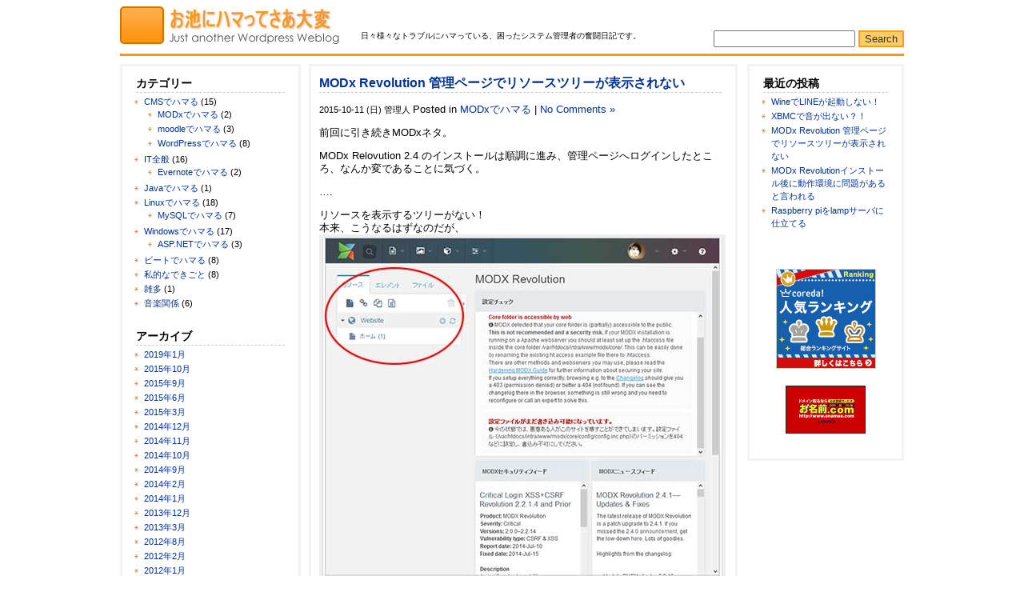

--- FILE ---
content_type: text/html; charset=UTF-8
request_url: http://www.nozuchi.net/oike/?p=496
body_size: 6154
content:
<!DOCTYPE html PUBLIC "-//W3C//DTD XHTML 1.0 Transitional//EN" "http://www.w3.org/TR/xhtml1/DTD/xhtml1-transitional.dtd">
<html xmlns="http://www.w3.org/1999/xhtml">
<head profile="http://gmpg.org/xfn/11">
<meta http-equiv="Content-Type" content="text/html; charset=UTF-8" />
<title>お池にハマってさあ大変  &raquo; Blog Archive   &raquo; MODx Revolution 管理ページでリソースツリーが表示されない</title>
<meta name="generator" content="WordPress 5.2.23" /> <!-- leave this for stats -->
<link rel="stylesheet" href="http://www.nozuchi.net/oike/wp-content/themes/limau-orange-01/style.css" type="text/css" media="screen" />
<link rel="alternate" type="application/rss+xml" title="お池にハマってさあ大変 RSS Feed" href="http://www.nozuchi.net/oike/?feed=rss2" />
<link rel="pingback" href="http://www.nozuchi.net/oike/xmlrpc.php" />
<link rel="shortcut icon" href="/favicon.ico" />
<link rel='dns-prefetch' href='//s.w.org' />
<link rel="alternate" type="application/rss+xml" title="お池にハマってさあ大変 &raquo; MODx Revolution 管理ページでリソースツリーが表示されない のコメントのフィード" href="http://www.nozuchi.net/oike/?feed=rss2&#038;p=496" />
		<script type="text/javascript">
			window._wpemojiSettings = {"baseUrl":"https:\/\/s.w.org\/images\/core\/emoji\/12.0.0-1\/72x72\/","ext":".png","svgUrl":"https:\/\/s.w.org\/images\/core\/emoji\/12.0.0-1\/svg\/","svgExt":".svg","source":{"concatemoji":"http:\/\/www.nozuchi.net\/oike\/wp-includes\/js\/wp-emoji-release.min.js?ver=5.2.23"}};
			!function(e,a,t){var n,r,o,i=a.createElement("canvas"),p=i.getContext&&i.getContext("2d");function s(e,t){var a=String.fromCharCode;p.clearRect(0,0,i.width,i.height),p.fillText(a.apply(this,e),0,0);e=i.toDataURL();return p.clearRect(0,0,i.width,i.height),p.fillText(a.apply(this,t),0,0),e===i.toDataURL()}function c(e){var t=a.createElement("script");t.src=e,t.defer=t.type="text/javascript",a.getElementsByTagName("head")[0].appendChild(t)}for(o=Array("flag","emoji"),t.supports={everything:!0,everythingExceptFlag:!0},r=0;r<o.length;r++)t.supports[o[r]]=function(e){if(!p||!p.fillText)return!1;switch(p.textBaseline="top",p.font="600 32px Arial",e){case"flag":return s([55356,56826,55356,56819],[55356,56826,8203,55356,56819])?!1:!s([55356,57332,56128,56423,56128,56418,56128,56421,56128,56430,56128,56423,56128,56447],[55356,57332,8203,56128,56423,8203,56128,56418,8203,56128,56421,8203,56128,56430,8203,56128,56423,8203,56128,56447]);case"emoji":return!s([55357,56424,55356,57342,8205,55358,56605,8205,55357,56424,55356,57340],[55357,56424,55356,57342,8203,55358,56605,8203,55357,56424,55356,57340])}return!1}(o[r]),t.supports.everything=t.supports.everything&&t.supports[o[r]],"flag"!==o[r]&&(t.supports.everythingExceptFlag=t.supports.everythingExceptFlag&&t.supports[o[r]]);t.supports.everythingExceptFlag=t.supports.everythingExceptFlag&&!t.supports.flag,t.DOMReady=!1,t.readyCallback=function(){t.DOMReady=!0},t.supports.everything||(n=function(){t.readyCallback()},a.addEventListener?(a.addEventListener("DOMContentLoaded",n,!1),e.addEventListener("load",n,!1)):(e.attachEvent("onload",n),a.attachEvent("onreadystatechange",function(){"complete"===a.readyState&&t.readyCallback()})),(n=t.source||{}).concatemoji?c(n.concatemoji):n.wpemoji&&n.twemoji&&(c(n.twemoji),c(n.wpemoji)))}(window,document,window._wpemojiSettings);
		</script>
		<style type="text/css">
img.wp-smiley,
img.emoji {
	display: inline !important;
	border: none !important;
	box-shadow: none !important;
	height: 1em !important;
	width: 1em !important;
	margin: 0 .07em !important;
	vertical-align: -0.1em !important;
	background: none !important;
	padding: 0 !important;
}
</style>
	<link rel='stylesheet' id='enmask_captcha_control-css'  href='http://www.nozuchi.net/oike/wp-content/plugins/boom-captcha/css/captcha.css?ver=5.2.23' type='text/css' media='all' />
<link rel='stylesheet' id='wp-block-library-css'  href='http://www.nozuchi.net/oike/wp-includes/css/dist/block-library/style.min.css?ver=5.2.23' type='text/css' media='all' />
<script type='text/javascript' src='http://www.nozuchi.net/oike/wp-includes/js/jquery/jquery.js?ver=1.12.4-wp'></script>
<script type='text/javascript' src='http://www.nozuchi.net/oike/wp-includes/js/jquery/jquery-migrate.min.js?ver=1.4.1'></script>
<script type='text/javascript' src='http://www.nozuchi.net/oike/wp-content/plugins/boom-captcha/js/control.js?ver=5.2.23'></script>
<script type='text/javascript' src='http://www.nozuchi.net/oike/wp-content/plugins/boom-captcha/js/validation.js?ver=5.2.23'></script>
<link rel='https://api.w.org/' href='http://www.nozuchi.net/oike/index.php?rest_route=/' />
<link rel="EditURI" type="application/rsd+xml" title="RSD" href="http://www.nozuchi.net/oike/xmlrpc.php?rsd" />
<link rel="wlwmanifest" type="application/wlwmanifest+xml" href="http://www.nozuchi.net/oike/wp-includes/wlwmanifest.xml" /> 
<link rel='prev' title='MODx Revolutionインストール後に動作環境に問題があると言われる' href='http://www.nozuchi.net/oike/?p=487' />
<link rel='next' title='XBMCで音が出ない？！' href='http://www.nozuchi.net/oike/?p=509' />
<meta name="generator" content="WordPress 5.2.23" />
<link rel="canonical" href="http://www.nozuchi.net/oike/?p=496" />
<link rel='shortlink' href='http://www.nozuchi.net/oike/?p=496' />
<link rel="alternate" type="application/json+oembed" href="http://www.nozuchi.net/oike/index.php?rest_route=%2Foembed%2F1.0%2Fembed&#038;url=http%3A%2F%2Fwww.nozuchi.net%2Foike%2F%3Fp%3D496" />
<link rel="alternate" type="text/xml+oembed" href="http://www.nozuchi.net/oike/index.php?rest_route=%2Foembed%2F1.0%2Fembed&#038;url=http%3A%2F%2Fwww.nozuchi.net%2Foike%2F%3Fp%3D496&#038;format=xml" />
 <style type='text/css'>
       .hilite {
            color: #fff;
            background-color: #f93;
            }
      </style><!-- Google Tag Manager -->
<script>(function(w,d,s,l,i){w[l]=w[l]||[];w[l].push({'gtm.start':
new Date().getTime(),event:'gtm.js'});var f=d.getElementsByTagName(s)[0],
j=d.createElement(s),dl=l!='dataLayer'?'&l='+l:'';j.async=true;j.src=
'https://www.googletagmanager.com/gtm.js?id='+i+dl;f.parentNode.insertBefore(j,f);
})(window,document,'script','dataLayer','GTM-5D4HNK8');</script>
<!-- End Google Tag Manager -->
</head>

<body>
<!-- Google Tag Manager (noscript) -->
<noscript><iframe src="https://www.googletagmanager.com/ns.html?id=GTM-5D4HNK8"
height="0" width="0" style="display:none;visibility:hidden"></iframe></noscript>
<!-- End Google Tag Manager (noscript) -->

<div id="wrap">
<div id="header"><h1><a href="http://www.nozuchi.net/oike/">お池にハマってさあ大変</a></h1></div>
<div id="description">日々様々なトラブルにハマっている、困ったシステム管理者の奮闘日記です。</div>
<div id="search"><form method="get" id="searchform" action="http://www.nozuchi.net/oike/">
<div><input type="text" value="" name="s" id="s" />
<input type="submit" id="searchsubmit" value="Search" />
</div>
</form>
</div>
<div class="hr"><hr /></div><div class="left">
<ul>
	<li id="categories-91043631" class="widget widget_categories"><h2 class="widgettitle">カテゴリー</h2>
		<ul>
				<li class="cat-item cat-item-14"><a href="http://www.nozuchi.net/oike/?cat=14">CMSでハマる</a> (15)
<ul class='children'>
	<li class="cat-item cat-item-18"><a href="http://www.nozuchi.net/oike/?cat=18">MODxでハマる</a> (2)
</li>
	<li class="cat-item cat-item-11"><a href="http://www.nozuchi.net/oike/?cat=11">moodleでハマる</a> (3)
</li>
	<li class="cat-item cat-item-5"><a href="http://www.nozuchi.net/oike/?cat=5">WordPressでハマる</a> (8)
</li>
</ul>
</li>
	<li class="cat-item cat-item-6"><a href="http://www.nozuchi.net/oike/?cat=6">IT全般</a> (16)
<ul class='children'>
	<li class="cat-item cat-item-17"><a href="http://www.nozuchi.net/oike/?cat=17">Evernoteでハマる</a> (2)
</li>
</ul>
</li>
	<li class="cat-item cat-item-15"><a href="http://www.nozuchi.net/oike/?cat=15">Javaでハマる</a> (1)
</li>
	<li class="cat-item cat-item-8"><a href="http://www.nozuchi.net/oike/?cat=8">Linuxでハマる</a> (18)
<ul class='children'>
	<li class="cat-item cat-item-9"><a href="http://www.nozuchi.net/oike/?cat=9">MySQLでハマる</a> (7)
</li>
</ul>
</li>
	<li class="cat-item cat-item-4"><a href="http://www.nozuchi.net/oike/?cat=4">Windowsでハマる</a> (17)
<ul class='children'>
	<li class="cat-item cat-item-12"><a href="http://www.nozuchi.net/oike/?cat=12">ASP.NETでハマる</a> (3)
</li>
</ul>
</li>
	<li class="cat-item cat-item-13"><a href="http://www.nozuchi.net/oike/?cat=13">ビートでハマる</a> (8)
</li>
	<li class="cat-item cat-item-7"><a href="http://www.nozuchi.net/oike/?cat=7">私的なできごと</a> (8)
</li>
	<li class="cat-item cat-item-3"><a href="http://www.nozuchi.net/oike/?cat=3">雑多</a> (1)
</li>
	<li class="cat-item cat-item-10"><a href="http://www.nozuchi.net/oike/?cat=10">音楽関係</a> (6)
</li>
		</ul>
			</li>
<li id="archives-2" class="widget widget_archive"><h2 class="widgettitle">アーカイブ</h2>
		<ul>
				<li><a href='http://www.nozuchi.net/oike/?m=201901'>2019年1月</a></li>
	<li><a href='http://www.nozuchi.net/oike/?m=201510'>2015年10月</a></li>
	<li><a href='http://www.nozuchi.net/oike/?m=201509'>2015年9月</a></li>
	<li><a href='http://www.nozuchi.net/oike/?m=201506'>2015年6月</a></li>
	<li><a href='http://www.nozuchi.net/oike/?m=201503'>2015年3月</a></li>
	<li><a href='http://www.nozuchi.net/oike/?m=201412'>2014年12月</a></li>
	<li><a href='http://www.nozuchi.net/oike/?m=201411'>2014年11月</a></li>
	<li><a href='http://www.nozuchi.net/oike/?m=201410'>2014年10月</a></li>
	<li><a href='http://www.nozuchi.net/oike/?m=201409'>2014年9月</a></li>
	<li><a href='http://www.nozuchi.net/oike/?m=201402'>2014年2月</a></li>
	<li><a href='http://www.nozuchi.net/oike/?m=201401'>2014年1月</a></li>
	<li><a href='http://www.nozuchi.net/oike/?m=201312'>2013年12月</a></li>
	<li><a href='http://www.nozuchi.net/oike/?m=201303'>2013年3月</a></li>
	<li><a href='http://www.nozuchi.net/oike/?m=201208'>2012年8月</a></li>
	<li><a href='http://www.nozuchi.net/oike/?m=201202'>2012年2月</a></li>
	<li><a href='http://www.nozuchi.net/oike/?m=201201'>2012年1月</a></li>
	<li><a href='http://www.nozuchi.net/oike/?m=201106'>2011年6月</a></li>
	<li><a href='http://www.nozuchi.net/oike/?m=201103'>2011年3月</a></li>
	<li><a href='http://www.nozuchi.net/oike/?m=201012'>2010年12月</a></li>
	<li><a href='http://www.nozuchi.net/oike/?m=201009'>2010年9月</a></li>
	<li><a href='http://www.nozuchi.net/oike/?m=201005'>2010年5月</a></li>
	<li><a href='http://www.nozuchi.net/oike/?m=200912'>2009年12月</a></li>
	<li><a href='http://www.nozuchi.net/oike/?m=200902'>2009年2月</a></li>
	<li><a href='http://www.nozuchi.net/oike/?m=200901'>2009年1月</a></li>
	<li><a href='http://www.nozuchi.net/oike/?m=200812'>2008年12月</a></li>
	<li><a href='http://www.nozuchi.net/oike/?m=200811'>2008年11月</a></li>
	<li><a href='http://www.nozuchi.net/oike/?m=200810'>2008年10月</a></li>
	<li><a href='http://www.nozuchi.net/oike/?m=200809'>2008年9月</a></li>
	<li><a href='http://www.nozuchi.net/oike/?m=200808'>2008年8月</a></li>
	<li><a href='http://www.nozuchi.net/oike/?m=200807'>2008年7月</a></li>
	<li><a href='http://www.nozuchi.net/oike/?m=200806'>2008年6月</a></li>
	<li><a href='http://www.nozuchi.net/oike/?m=200805'>2008年5月</a></li>
	<li><a href='http://www.nozuchi.net/oike/?m=200804'>2008年4月</a></li>
		</ul>
			</li>
<li id="pages-2" class="widget widget_pages"><h2 class="widgettitle">固定ページ</h2>
		<ul>
			<li class="page_item page-item-2"><a href="http://www.nozuchi.net/oike/?page_id=2">このサイトついて</a></li>
		</ul>
			</li>
	
	</ul>
</div>
<div class="right">
<ul>
			<li id="recent-posts-2" class="widget widget_recent_entries">		<h2 class="widgettitle">最近の投稿</h2>
		<ul>
											<li>
					<a href="http://www.nozuchi.net/oike/?p=519">WineでLINEが起動しない！</a>
									</li>
											<li>
					<a href="http://www.nozuchi.net/oike/?p=509">XBMCで音が出ない？！</a>
									</li>
											<li>
					<a href="http://www.nozuchi.net/oike/?p=496">MODx Revolution 管理ページでリソースツリーが表示されない</a>
									</li>
											<li>
					<a href="http://www.nozuchi.net/oike/?p=487">MODx Revolutionインストール後に動作環境に問題があると言われる</a>
									</li>
											<li>
					<a href="http://www.nozuchi.net/oike/?p=501">Raspberry piをlampサーバに仕立てる</a>
									</li>
					</ul>
		</li>
<li id="text-4" class="widget widget_text">			<div class="textwidget"><dl><dd>　</dd><dt></dt></dl>
<a href="http://px.a8.net/svt/ejp?a8mat=2HFHDW+CONHRM+OFG+61C2P" target="_blank" rel="noopener noreferrer">
<img border="0" width="125" height="125" alt="" src="http://www20.a8.net/svt/bgt?aid=150208196767&wid=001&eno=01&mid=s00000003166001014000&mc=1"></a>
<img border="0" width="1" height="1" src="http://www17.a8.net/0.gif?a8mat=2HFHDW+CONHRM+OFG+61C2P" alt=""></div>
		</li>
<li id="text-5" class="widget widget_text">			<div class="textwidget"><a href="http://px.a8.net/svt/ejp?a8mat=2HDFK0+B4OQWI+50+2HCB1D" target="_blank" rel="noopener noreferrer">
<img border="0" width="100" height="60" alt="" src="http://www22.a8.net/svt/bgt?aid=150112512673&wid=001&eno=01&mid=s00000000018015006000&mc=1"></a>
<img border="0" width="1" height="1" src="http://www10.a8.net/0.gif?a8mat=2HDFK0+B4OQWI+50+2HCB1D" alt=""></div>
		</li>
	
		</ul>
</div>		




	<div class="middle">

	
		<div class="post" id="post-496">
			<h2><a href="http://www.nozuchi.net/oike/?p=496" rel="bookmark" title="Permanent Link: MODx Revolution 管理ページでリソースツリーが表示されない">MODx Revolution 管理ページでリソースツリーが表示されない</a></h2>
			<p class="postmetadata"><small>2015-10-11 (日) 管理人 </small> Posted in <a href="http://www.nozuchi.net/oike/?cat=18" rel="category">MODxでハマる</a> |   <a href="http://www.nozuchi.net/oike/?p=496#respond">No Comments &#187;</a> </p>


			<div>
				<p>前回に引き続きMODxネタ。</p>
<p>MODx Relovution 2.4 のインストールは順調に進み、管理ページへログインしたところ、なんか変であることに気づく。</p>
<p>&#8230;.</p>
<p>リソースを表示するツリーがない！<br />
本来、こうなるはずなのだが、<br />
<a href="http://www.nozuchi.net/oike/wp-content/uploads/2015/10/Image11.jpg"><img class="size-full wp-image-497 alignnone" src="http://www.nozuchi.net/oike/wp-content/uploads/2015/10/Image11.jpg" alt="Image1" width="500" height="423" /></a></p>
<p>こんな感じで、左側にツリーが表示されない。</p>
<p><a href="http://www.nozuchi.net/oike/wp-content/uploads/2015/10/Image.jpg"><img class="size-full wp-image-498 alignnone" src="http://www.nozuchi.net/oike/wp-content/uploads/2015/10/Image.jpg" alt="Image" width="500" height="437" /></a></p>
<p>これもとりあえず解決。</p>
<p><span id="more-496"></span></p>
<p>どうやらCSS, Java Script を圧縮する設定にしていると、こうなる様子。</p>
<p>そういえば、インストール時に「Disable CSS/JS compression」のチェックを入れなかったような&#8230;</p>
<p><a href="http://www.nozuchi.net/oike/wp-content/uploads/2015/10/Image2.jpg"><img class="size-full wp-image-499 alignnone" src="http://www.nozuchi.net/oike/wp-content/uploads/2015/10/Image2.jpg" alt="Image2" width="500" height="425" /></a></p>
<p>再度セットアップを実行し、今度は「Disable CSS/JS compression」のチェックを入れたところうまくいった。</p>
<p>【疑問点】</p>
<p>この現象、apacheの設定で変わる様子。</p>
<p>単純にDocument Root の下、または Document Rootのサブディレクトリ下にMODxをセットアップする場合、「Disable CSS/JS compression」のチェックを外しても問題なく管理ページを表示するのだが、<br />
Alias を使用した場所にセットアップした場合、上記の状態が発生する様子。</p>
<p>詳細不明。<br />
そこまで追いかけていません。</p>
<p>&nbsp;</p>
<p>&nbsp;</p>
<p>&nbsp;</p>
<p>&nbsp;</p>
<p>&nbsp;</p>
<p>&nbsp;</p>
<p>&nbsp;</p>
<p>&nbsp;</p>

				<br />

				<p>
					<small>
						<span>
						You can follow any responses to this entry through the</span> <a href="http://www.nozuchi.net/oike/?feed=rss2&#038;p=496">RSS 2.0</a> <span>feed.</span>

													<span>You can </span><a href="#respond">leave a response</a>, <span>or</span> <a href="http://www.nozuchi.net/oike/wp-trackback.php?p=496" rel="trackback">trackback</a> <span>from your own site.</span>

						
					</span></small>
				</p>

			</div>
			
			
			<!-- AddThis Bookmark Post Button BEGIN -->
<div class="addthis"><a href="http://www.addthis.com/bookmark.php?pub=blogohblog&amp;url=http://www.nozuchi.net/oike/?p=496&amp;title=MODx Revolution 管理ページでリソースツリーが表示されない" title="Bookmark using any bookmark manager!" target="_blank"><img src="http://s9.addthis.com/button1-bm.gif" width="125" height="16" border="0" alt="AddThis Social Bookmark Button" /></a></div><!-- AddThis Bookmark Post Button END -->



		</div>

	
<!-- You can start editing here. -->


			<!-- If comments are open, but there are no comments. -->

	 


<!-- <div class="comments"><h3>Leave a Reply</h3></div> -->
<div class="comments"><h2>Leave a Reply</h2></div>


<form action="http://www.nozuchi.net/oike/wp-comments-post.php" method="post" id="commentform">


<p><input type="text" name="author" id="author" value="" size="22" tabindex="1" />
<label for="author"><small>Name (required)</small></label></p>

<p><input type="text" name="email" id="email" value="" size="22" tabindex="2" />
<label for="email"><small>Mail (will not be published) (required)</small></label></p>

<p><input type="text" name="url" id="url" value="" size="22" tabindex="3" />
<label for="url"><small>Website</small></label></p>


<!--<p><small><strong>XHTML:</strong> You can use these tags: <code>&lt;a href=&quot;&quot; title=&quot;&quot;&gt; &lt;abbr title=&quot;&quot;&gt; &lt;acronym title=&quot;&quot;&gt; &lt;b&gt; &lt;blockquote cite=&quot;&quot;&gt; &lt;cite&gt; &lt;code&gt; &lt;del datetime=&quot;&quot;&gt; &lt;em&gt; &lt;i&gt; &lt;q cite=&quot;&quot;&gt; &lt;s&gt; &lt;strike&gt; &lt;strong&gt; </code></small></p>-->

<p><textarea name="comment" id="comment" cols="60%" rows="10" tabindex="4"></textarea></p>

<p><input name="submit" type="submit" id="submit" tabindex="5" value="Submit Comment" />
<input type="hidden" name="comment_post_ID" value="496" />
</p>
<p style="display: none;"><input type="hidden" id="akismet_comment_nonce" name="akismet_comment_nonce" value="299e3445c6" /></p><p style="display: none !important;"><label>&#916;<textarea name="ak_hp_textarea" cols="45" rows="8" maxlength="100"></textarea></label><input type="hidden" id="ak_js_1" name="ak_js" value="6"/><script>document.getElementById( "ak_js_1" ).setAttribute( "value", ( new Date() ).getTime() );</script></p>
</form>


			<div class="alignleft">&laquo; <a href="http://www.nozuchi.net/oike/?p=487" rel="prev">MODx Revolutionインストール後に動作環境に問題があると言われる</a></div>
			<div class="alignright"><a href="http://www.nozuchi.net/oike/?p=509" rel="next">XBMCで音が出ない？！</a> &raquo;</div>

	
	</div>
<div class="br"><br /></div>
<div class="hr"><hr /></div>
<div id="footer">&copy; 2008 <a href="http://www.nozuchi.net/oike/">nozuchi</a><br />
nozuchi.com is Powered by <a href="http://wordpress.org/">WordPress</a> | Theme by <a href="http://www.blogohblog.com">Bob</a> <script type='text/javascript' src='http://www.nozuchi.net/oike/wp-includes/js/wp-embed.min.js?ver=5.2.23'></script>
<script defer type='text/javascript' src='http://www.nozuchi.net/oike/wp-content/plugins/akismet/_inc/akismet-frontend.js?ver=1669784604'></script>
 </div>
</div>
</body>
</html>


--- FILE ---
content_type: text/css
request_url: http://www.nozuchi.net/oike/wp-content/themes/limau-orange-01/style.css
body_size: 2048
content:
/*  
Theme Name: Limau Orange
Theme URI: http://www.blogohblog.com/
Description: Limau Orange is a 3 columns Wordpress theme. I love to hear of my work being used :). This work is licensed under a <a href="http://creativecommons.org/licenses/by-sa/3.0/">Creative Commons Attribution-Share Alike 3.0 License</a>. This means you may use it for any purpose, and make any changes you like. Just leave my Bob link under your footer :)
Version: 0.1
Author: Bob 
Author URI: http://www.blogohblog.com/

This theme was designed and built by Bob of <a href="http://www.blogohblog.com/">Blog Oh Blog</a> based on the famous <a href="http://binarybonsai.com/kubrick/">Kubrick</a>.
*/

body { 
	font 13px/1.231 arial,helvetica,clean,sans-serif;
	*font-size:small;
	*font:x-small;
}

#wrap { 
	width:980px;
	font-family:Arial, Helvetica, clean, sans-serif;
//	font-size:90%;
	font-size:small;
//	color:#666;
	color:#000;
	margin:0 auto;
}

#header { height:56px; width:301px; position:relative; color:#000; margin-bottom:3px; float:left; padding:0; vertical-align:bottom; }
#header h1 { text-indent:-10000px; margin:0; padding:0; vertical-align:bottom; }
#header h1 a { display:block; background:url(images/logo.gif) no-repeat left top; height:56px; vertical-align:bottom; }
#description { margin-top:30px; float:left; font-family:Tahoma, Arial, Verdana, Helvetica, sans-serif; font-size:10px; }
#search { margin-top:30px; float:right; padding:0; }
input#searchsubmit { background:#fc6; border:2px solid #f93; color:#333; font-size:13px; }
// Edited by kazu
//a:hover { text-decoration:none; color:#555353; border:none; cursor:crosshair; }
a:hover { text-decoration:none; color:#555353; border:none; }

.left { float:left; width:200px; border:3px solid #f3f3f3; margin:10px 0; padding:10px; }

.right { float:right; width:170px; border:3px solid #f3f3f3; margin:10px 0; padding:10px; } 

.right img { border:0; display:block; margin-left:auto; margin-right:auto; }

.middle { 
	margin-top:10px;
	line-height:16px;
	margin-left:10px;
	float:left;
	width:510px;
	border:3px solid #f3f3f3;
	overflow:hidden;
	padding:10px;
//	font-size:11px;
}

.middle h2 { 
	font-size:16px; 
	border-bottom:dashed 1px #ccc;
	margin:0 7px 3px 0;
	padding:3px 0;
}

.middle img { border:4px #eee solid; }

.ads { 
	margin-top:10px;
	line-height:16px;
	margin-left:10px;
	float:left;
	width:510px;
	border:3px solid #f3f3f3;
	text-align:center;
	padding:10px;
}

.ads img { border:0; text-align:center; }
img.wp-smiley { border:0; padding:0; }

#footer { width:980px; margin-top:20px; text-align:center; clear:both; padding:10px; }

div.hr { height:3px; background:#fff url(images/hr.gif) repeat-x scroll center; clear:both; }

div.br { height:10px; background:#fff url(images/br.gif) repeat-x scroll center; clear:both; }

.alignright { float:right; } 

.alignleft { float:left; } 

.gcomment { border-left:none; vertical-align:middle; border-right:none; margin-bottom:3px; border-bottom:1px solid #f3f3f3; background-color:#F7F7F7; padding:3px; }

.ucomment { border-left:none; border-right:none; margin-bottom:3px; border-bottom:1px solid #f3f3f3; background-color:#fbfbf1; padding:3px; } 

input#submit { background:#fc6; border:2px solid #f93; color:#fff; font-size:13px; }

ol.commentlist { margin:0 0 1px; padding:0; }

ol.commentlist li { list-style:none; margin:0; padding:13px 13px 1px; }

ol.commentlist li.commenthead { list-style:none; margin:0; } 

ol.commentlist li.commenthead h2 { margin:0; }

span { background:#FFC; }

.addthis { float:right; clear:both; }

//a:link,a:active,a:visited { text-decoration:none; color:#416e90; border:none; }
a:link,a:active,a:visited { text-decoration:none; color:#003399; border:none; }

.left h2,.comments h3 { font-size:14px; border-bottom:dashed 1px #ccc; margin:0 7px 3px; padding:3px 0; }

.left ul,.right ul { list-style-type:none; margin:0; padding:0; line-height:150%; font-size:11px; }

.left ul li,.right ul li { list-style-type:none; margin:0 0 20px; padding:0; }

.left ul li ul,.right ul li ul { list-style-type:square; margin:0; padding:0 3px; }

.left ul li ul li,.right ul li ul li { list-style-type:none; background:transparent url(images/bullet.gif) no-repeat 0 4px; border:0; margin:0; padding:0 0 2px 14px; }

.left ul li ul li :hover { border-bottom:#ccc 1px solid;}

.right h2,.comments h3 { font-size:14px; border-bottom:dashed 1px #ccc; margin:0 7px 3px; padding:3px 0; }

.right ul,.right ul { list-style-type:none; margin:0; padding:0; line-height:150%; font-size:11px; }

.right ul li,.right ul li { list-style-type:none; margin:0 0 20px; padding:0; }

.right ul li ul,.right ul li ul { list-style-type:square; margin:0; padding:0 3px; }

.right ul li ul li,.right ul li ul li { list-style-type:none; background:transparent url(images/bullet.gif) no-repeat 0 4px; border:0; margin:0; padding:0 0 2px 14px; }

.right ul li ul li :hover { border-bottom:#ccc 1px solid;}

div.hr hr,div.br br { display:none; }

.middle2,.middle3 { margin-top:10px; line-height:16px; margin-left:10px; float:left; width:237px; border:3px solid #f3f3f3; overflow:hidden; padding:10px; }

.middle2 h2,.middle3 h2 { font-size:14px; border-bottom:dashed 1px #ccc; margin:0 7px 3px 0; padding:3px 0; } 

.middle2 :hover,.middle3 :hover { background:#fafafa; }

.ucomment img,.addthis img { border:0; }

// Add by kazu
//.middle p,pre,blockquote,address,cite,h3,h4 {
//	margin: 0.5em 30px 1em;
//}

.middle h3 {
	color: #666;
	line-height: 150%;
	background-color: #fc6;
	text-indent: 0%;
	padding: 5px 5px 8px 10px;
	border-bottom:  2px solid #f93;
	border-top:     2px solid #f93;
	border-left:   10px solid #f93;
	border-right:   2px solid #f93;
}

.middle h4 {
	color: #666;
	line-height: 150%;
	text-indent: 0%;
	padding: 5px 8px 5px 15px;
	border-style: solid solid solid solid;
	border-width: 1;
	border-color: #f93;
}

.middle pre {
	padding: 0.5em 5px 0.5em 20px;
	width: 100%;
	max-width: 95%;
	border-style: dotted;
	border-width: thin;
	border-color: #003399;
	background-color: #f5f5f5;
	overflow: auto;
	font-family: monospace;
}
/*
.middle pre * {
}

.middle pre[title]:before {
	margin: -0.5em -20px 1em;
	padding: 0.4em 20px;
	display: block; 
	content: attr(title);
}

.middle blockquote {
	margin-left: 40px;
	padding: 0.6em 20px;
}
*/
.middle blockquote * {
	margin: 0;
	border: none!important;
}

.middle blockquote[title]:before {
	margin-bottom: 0.6em;
	display: block;
	content: "Quote: "attr(title); 
}

.middle blockquote[cite]:after {
	padding: 0.8em 20px;
	display: block; 
	content: "Quote: "attr(cite);
	text-align: right;
}
.middle kbd {
	border: 1px solid #ccc;
	padding: 0 0.3em; 
	background-color: #f5f5f5;
	font-family: monospace;
}

.right table {
	font-size:inherit;
	font:120%;
	margin: 0 30px 0.5em 30px;
	border-collapse: separate;
}
